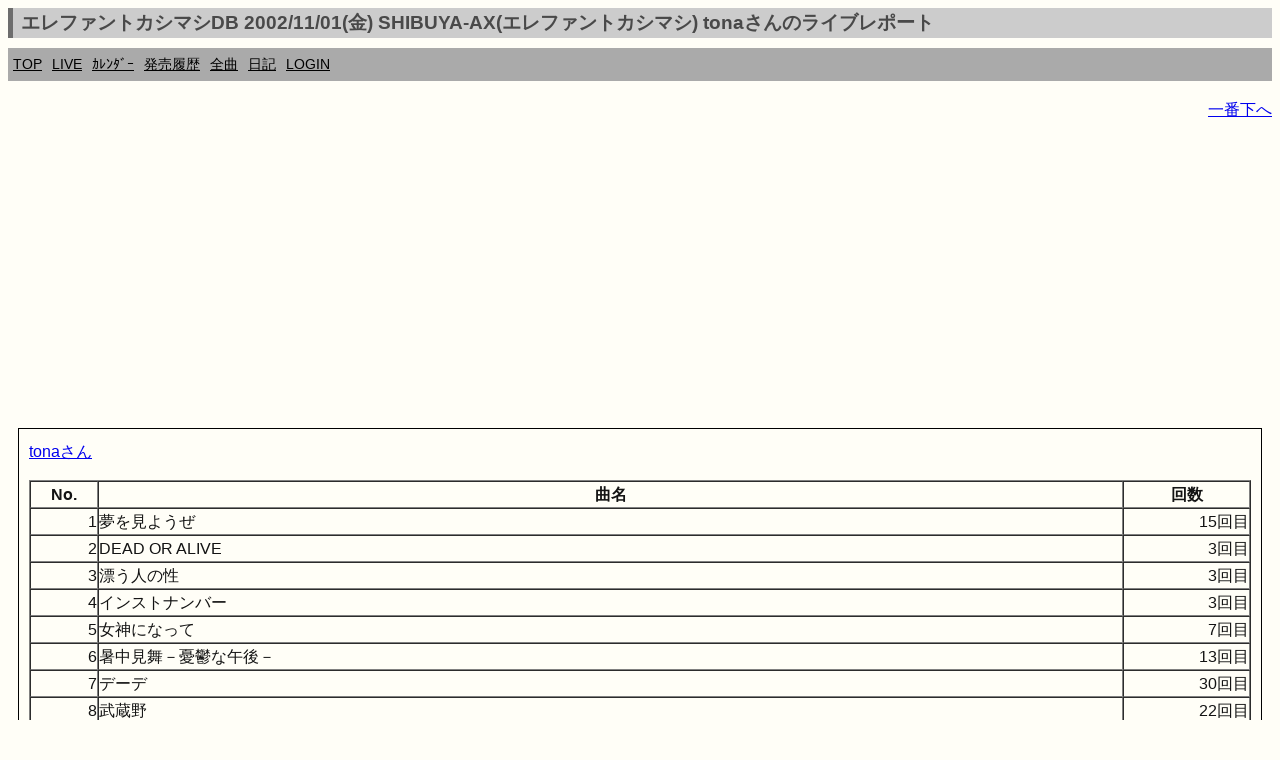

--- FILE ---
content_type: text/html; charset=UTF-8
request_url: https://ek.xrea.jp/sl.php?a=20021101&c=738
body_size: 3574
content:
<!DOCTYPE html><html lang="ja"><head><meta charset="utf-8">
<link rel="shortcut icon" href="favicon.ico">
<link rel="apple-touch-icon" href="apple-touch-icon.png" />
<meta name="viewport" content="width=device-width, initial-scale=1.0">
<meta name="format-detection" content="telephone=no">
<meta property="og:description" content="ekdb エレカシ エレファントカシマシ ファンブログ" />
<meta property="og:site_name" content="https://ek.xrea.jp/"/>
<meta name="twitter:site" content="@ekdb_admin" />
<meta name="twitter:title" content="EKDB" />
<meta name="twitter:description" content="エレファントカシマシ・宮本浩次についてデータ形式でまとめてあります" />
<meta name="twitter:image" content="https://ek.xrea.jp/apple-touch-icon.png" />
<meta name="twitter:card" content="summary" />
<!-- <meta name="description" content="エレファントカシマシ エレカシ ファンブログ ライブレポート セットリスト"> -->
<meta name="google-site-verification" content="92pyDquy4PczxE-Q5WIkGaJuJdyBjBkEhz_rSfuZzXA" />
<meta name="keywords" content="ekdb,エレファントカシマシ,エレカシ,宮本浩次,セットリスト,ライブ,レポート">
<meta name="msvalidate.01" content="C163443DE2DCB8E71799C64555AB4D51" />

<title>エレファントカシマシDB 2002/11/01(金) SHIBUYA-AX(エレファントカシマシ) tonaさんのライブレポート - EKDB</title>
<link rel="stylesheet" href="parts/s.css?a=083904" type="text/css">
<!-- <link rel="stylesheet" href="http://yui.yahooapis.com/pure/0.6.0/pure-min.css"> -->
<script async src="//pagead2.googlesyndication.com/pagead/js/adsbygoogle.js"></script>
<script type="text/javascript" src="//mlb.valuecommerce.com/mylinkbox.js" async></script>
<script>
  (adsbygoogle = window.adsbygoogle || []).push({
    google_ad_client: "ca-pub-5135698370815079",
    enable_page_level_ads: true
  });
</script>
<style type="text/css">
table {
	width: 100%;
	word-break: break-all;
}
</style>
<script>
var num = 1;
function hyoji1()
{
var tags=document.getElementsByName("memo");
 for(var i=0;i<tags.length;i++){
  if (num==0){
    tags[i].style.display="block";
  } else {
    tags[i].style.display="none";
  }
 }
 if (num==0){
   num = 1;
 } else {
   num = 0;
 }
}
</script>
<meta property="og:title" content="エレファントカシマシDB,ライブ,セットリスト">
					 <meta name="keywords" content="エレファントカシマシ,EKDB,ライブ,セットリスト">
					 <meta name="description" content="エレファントカシマシが20021101に開催したライブのセットリストです">
			</head>
<body>
<!-- Global site tag (gtag.js) - Google Analytics -->
<script async src="https://www.googletagmanager.com/gtag/js?id=UA-37799849-2"></script>
<script>
  window.dataLayer = window.dataLayer || [];
  function gtag(){dataLayer.push(arguments);}
  gtag('js', new Date());

  gtag('config', 'UA-37799849-2');
</script>
<div id="fb-root"></div>
<script>(function(d, s, id) {
  var js, fjs = d.getElementsByTagName(s)[0];
  if (d.getElementById(id)) return;
  js = d.createElement(s); js.id = id;
  js.async = true;
  js.src = "//connect.facebook.net/ja_JP/sdk.js#xfbml=1&version=v2.3";
  fjs.parentNode.insertBefore(js, fjs);
}(document, 'script', 'facebook-jssdk'));</script>
<script>!function(d,s,id){var js,fjs=d.getElementsByTagName(s)[0],p=/^http:/.test(d.location)?'http':'https';if(!d.getElementById(id)){js=d.createElement(s);js.id=id;js.src=p+'://platform.twitter.com/widgets.js';fjs.parentNode.insertBefore(js,fjs);}}(document, 'script', 'twitter-wjs');</script>
<script type="text/javascript" src="//media.line.me/js/line-button.js?v=20140411" ></script>
<h1 class="menuTabLight">エレファントカシマシDB 2002/11/01(金) SHIBUYA-AX(エレファントカシマシ) tonaさんのライブレポート</h1>
<div class="box2">
<nav class="menu">
<ul>
<li><a href="index.php">TOP</a></li>
<li><a href="hl.php">LIVE</a></li>
<li><a href="c.php#today">ｶﾚﾝﾀﾞｰ</a></li>
<li><a href="h.php">発売履歴</a></li>
<li><a href="ss.php">全曲</a></li>
<li><a href="d.php">日記</a></li>
<li><a href="l.php">LOGIN</a></li>
</ul>
</nav>
</div>
<!-- <a href="http://ekdb.xrea.jp/2017tour.php" target="_blank">30th ANNIVERSARY TOUR 2017</a>  -->

<p id="top" style="text-align:right;"><a href="#btm">一番下へ</a></p><script async src="//pagead2.googlesyndication.com/pagead/js/adsbygoogle.js"></script>
<!-- responsive_1 -->
<ins class="adsbygoogle"
     style="display:block"
     data-ad-client="ca-pub-5135698370815079"
     data-ad-slot="2483082148"
     data-ad-format="auto"></ins>
<script>
(adsbygoogle = window.adsbygoogle || []).push({});
</script>
<article><div class='yohaku'><a href='https://ek.xrea.jp/livereport.php?hn=tona'>tonaさん</a><p><p><table border=1 cellpadding=0 cellspacing=0 style='width:280;'>
				<tr><th style='width:20;'>No.</th><th style='width:200;'>曲名</th><th style='width:60;'>回数</th></tr><tr><td align=right>1</td><td>夢を見ようぜ</td><td align=right>15回目</td></tr><tr><td align=right>2</td><td>DEAD OR ALIVE</td><td align=right>3回目</td></tr><tr><td align=right>3</td><td>漂う人の性</td><td align=right>3回目</td></tr><tr><td align=right>4</td><td>インストナンバー</td><td align=right>3回目</td></tr><tr><td align=right>5</td><td>女神になって</td><td align=right>7回目</td></tr><tr><td align=right>6</td><td>暑中見舞－憂鬱な午後－</td><td align=right>13回目</td></tr><tr><td align=right>7</td><td>デーデ</td><td align=right>30回目</td></tr><tr><td align=right>8</td><td>武蔵野</td><td align=right>22回目</td></tr><tr><td align=right>9</td><td>普通の日々</td><td align=right>7回目</td></tr><tr><td align=right>10</td><td>クレッシェンド・デミネンド －陽気なる逃亡者たる君へ－</td><td align=right>3回目</td></tr><tr><td align=right>11</td><td>真冬のロマンチック</td><td align=right>11回目</td></tr><tr><td align=right>12</td><td>サラリサラサラリ</td><td align=right>6回目</td></tr><tr><td align=right>13</td><td>秋－さらば遠い夢よ－</td><td align=right>6回目</td></tr><tr style='background-color:orange;'><td align=right>14</td><td>
						何度でも立ち上がれ</td><td align=right>初！！</td></tr><tr><td align=right>15</td><td>ファイティングマン</td><td align=right>17回目</td></tr><tr><td align=right>16</td><td>悲しみの果て</td><td align=right>37回目</td></tr><tr><td align=right>17</td><td>部屋</td><td align=right>4回目</td></tr><tr><td align=right>18</td><td>コール アンド レスポンス</td><td align=right>18回目</td></tr><tr><td align=right>19</td><td>あなたのやさしさをオレは何に例えよう</td><td align=right>7回目</td></tr></table><br><hr>持帰り用体験回数(コピーしてご利用下さい)<br><textarea rows=6 cols=20 onfocus='this.select()'>2002/11/01(金) SHIBUYA-AX セットリスト
01.夢を見ようぜ(15回目)
02.DEAD OR ALIVE(3回目)
03.漂う人の性(3回目)
04.インストナンバー(3回目)
05.女神になって(7回目)
06.暑中見舞－憂鬱な午後－(13回目)
07.デーデ(30回目)
08.武蔵野(22回目)
09.普通の日々(7回目)
10.クレッシェンド・デミネンド －陽気なる逃亡者たる君へ－(3回目)
11.真冬のロマンチック(11回目)
12.サラリサラサラリ(6回目)
13.秋－さらば遠い夢よ－(6回目)
14.何度でも立ち上がれ(1回目)
15.ファイティングマン(17回目)
16.悲しみの果て(37回目)
17.部屋(4回目)
18.コール アンド レスポンス(18回目)
19.あなたのやさしさをオレは何に例えよう(7回目)
</textarea></div></article><br><hr>持帰り用セットリスト(コピーしてご利用下さい)<br><textarea rows=20 cols=30 onfocus='this.select()'>2002/11/01(金) SHIBUYA-AX セットリスト
01.夢を見ようぜ
02.DEAD OR ALIVE
03.漂う人の性
04.インストナンバー
05.女神になって
06.暑中見舞－憂鬱な午後－
07.デーデ
08.武蔵野
09.普通の日々
10.クレッシェンド・デミネンド －陽気なる逃亡者たる君へ－
11.真冬のロマンチック
12.サラリサラサラリ
13.秋－さらば遠い夢よ－
14.何度でも立ち上がれ
15.ファイティングマン
16.悲しみの果て(アンコール１)
17.部屋(アンコール１)
18.コール アンド レスポンス(アンコール１)
19.あなたのやさしさをオレは何に例えよう(アンコール２)
</textarea><!-- <img src="https://ek.xrea.jp/img/20150714204811.jpg" /> -->
<script async src="//pagead2.googlesyndication.com/pagead/js/adsbygoogle.js"></script>
<!-- responsive_1 -->
<ins class="adsbygoogle"
     style="display:block"
     data-ad-client="ca-pub-5135698370815079"
     data-ad-slot="2483082148"
     data-ad-format="auto"></ins>
<script>
(adsbygoogle = window.adsbygoogle || []).push({});
</script>
<p id="btm" style="text-align:right;"><a href="#top">一番上へ</a></p>
<footer><section>
<div itemscope itemtype="http://schema.org/Music" class="copyright"><p>Copyright &copy; EKDB</p></div>
<div class="copyright">
<p>免債：EKDBはエレファントカシマシに関するデータ（ディスコグラフィー、セットリスト等）をデータベースに登録し、誰でも自由に閲覧又はライブレポートを投稿出来る形で一個人が提供しているものです。情報に誤りが含まれることは十分にあり得ます。</p>
<p>規約順守：Amazonの「乙がアソシエイトであることの表示」により「Amazon.co.jpアソシエイト」を明記します。</p>
<p>規約順守：Google Adsenseの「サイトのプライバシー ポリシーについて」により「Google を含む第三者配信事業者は Cookie を使用して、当ウェブサイトへの過去のアクセス情報に基づいて広告を配信します」を明記します。</p>
<p><a href="https://ek.xrea.jp/cbdb/index.php" target="_blank">Chilli Beans. DB</a></p>
</div>
</section></footer>
</body>
</html>


--- FILE ---
content_type: text/html; charset=utf-8
request_url: https://www.google.com/recaptcha/api2/aframe
body_size: 269
content:
<!DOCTYPE HTML><html><head><meta http-equiv="content-type" content="text/html; charset=UTF-8"></head><body><script nonce="D7HMYWmTd3k6uzpFLP5ZlQ">/** Anti-fraud and anti-abuse applications only. See google.com/recaptcha */ try{var clients={'sodar':'https://pagead2.googlesyndication.com/pagead/sodar?'};window.addEventListener("message",function(a){try{if(a.source===window.parent){var b=JSON.parse(a.data);var c=clients[b['id']];if(c){var d=document.createElement('img');d.src=c+b['params']+'&rc='+(localStorage.getItem("rc::a")?sessionStorage.getItem("rc::b"):"");window.document.body.appendChild(d);sessionStorage.setItem("rc::e",parseInt(sessionStorage.getItem("rc::e")||0)+1);localStorage.setItem("rc::h",'1768952349094');}}}catch(b){}});window.parent.postMessage("_grecaptcha_ready", "*");}catch(b){}</script></body></html>

--- FILE ---
content_type: application/javascript; charset=utf-8;
request_url: https://dalc.valuecommerce.com/vcid?_s=https%3A%2F%2Fek.xrea.jp%2Fsl.php%3Fa%3D20021101%26c%3D738
body_size: 163
content:
vc_id_callback({"vcid":"7yY1RovFpudhINWHM0b8Kwa2AzncgcwDW32oDjRNkwPSub4VM5fGj8P80Cc2YOkU","vcpub":"0.428778","t":"6970121c"})